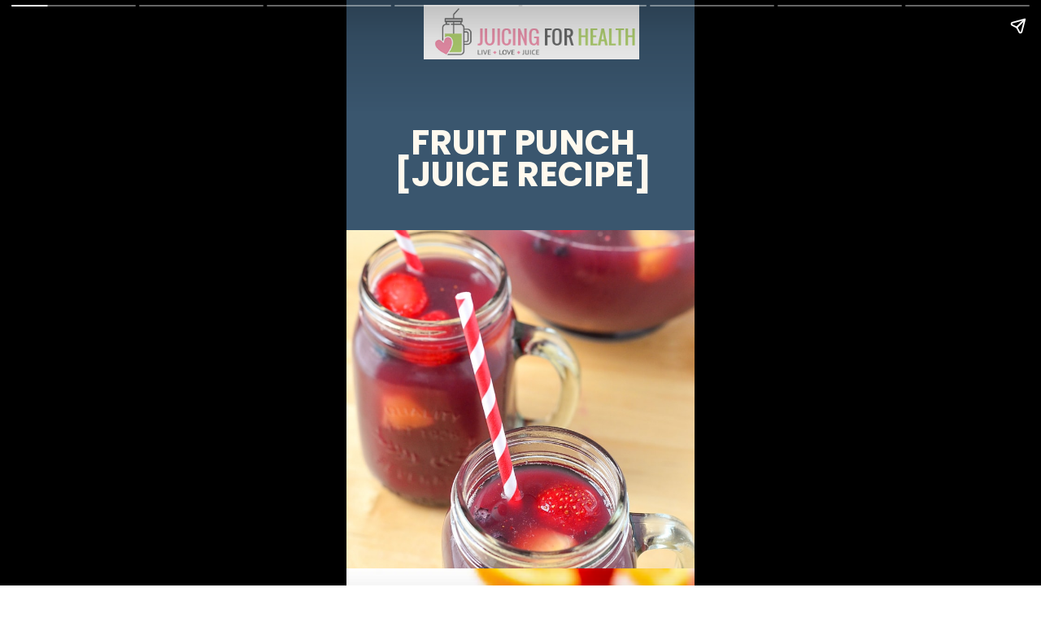

--- FILE ---
content_type: text/html; charset=utf-8
request_url: https://juicing-for-health.com/web-stories/fruit-punch-juice-recipe
body_size: 9622
content:
<!DOCTYPE html>
<html amp="" lang="en-US" transformed="self;v=1" i-amphtml-layout=""><head><meta charset="utf-8"><meta name="viewport" content="width=device-width,minimum-scale=1"><link rel="modulepreload" href="https://cdn.ampproject.org/v0.mjs" as="script" crossorigin="anonymous"><link rel="preconnect" href="https://cdn.ampproject.org"><link rel="preload" as="script" href="https://cdn.ampproject.org/v0/amp-story-1.0.js"><style amp-runtime="" i-amphtml-version="012601162341000">html{overflow-x:hidden!important}html.i-amphtml-fie{height:100%!important;width:100%!important}html:not([amp4ads]),html:not([amp4ads]) body{height:auto!important}html:not([amp4ads]) body{margin:0!important}body{-webkit-text-size-adjust:100%;-moz-text-size-adjust:100%;-ms-text-size-adjust:100%;text-size-adjust:100%}html.i-amphtml-singledoc.i-amphtml-embedded{-ms-touch-action:pan-y pinch-zoom;touch-action:pan-y pinch-zoom}html.i-amphtml-fie>body,html.i-amphtml-singledoc>body{overflow:visible!important}html.i-amphtml-fie:not(.i-amphtml-inabox)>body,html.i-amphtml-singledoc:not(.i-amphtml-inabox)>body{position:relative!important}html.i-amphtml-ios-embed-legacy>body{overflow-x:hidden!important;overflow-y:auto!important;position:absolute!important}html.i-amphtml-ios-embed{overflow-y:auto!important;position:static}#i-amphtml-wrapper{overflow-x:hidden!important;overflow-y:auto!important;position:absolute!important;top:0!important;left:0!important;right:0!important;bottom:0!important;margin:0!important;display:block!important}html.i-amphtml-ios-embed.i-amphtml-ios-overscroll,html.i-amphtml-ios-embed.i-amphtml-ios-overscroll>#i-amphtml-wrapper{-webkit-overflow-scrolling:touch!important}#i-amphtml-wrapper>body{position:relative!important;border-top:1px solid transparent!important}#i-amphtml-wrapper+body{visibility:visible}#i-amphtml-wrapper+body .i-amphtml-lightbox-element,#i-amphtml-wrapper+body[i-amphtml-lightbox]{visibility:hidden}#i-amphtml-wrapper+body[i-amphtml-lightbox] .i-amphtml-lightbox-element{visibility:visible}#i-amphtml-wrapper.i-amphtml-scroll-disabled,.i-amphtml-scroll-disabled{overflow-x:hidden!important;overflow-y:hidden!important}amp-instagram{padding:54px 0px 0px!important;background-color:#fff}amp-iframe iframe{box-sizing:border-box!important}[amp-access][amp-access-hide]{display:none}[subscriptions-dialog],body:not(.i-amphtml-subs-ready) [subscriptions-action],body:not(.i-amphtml-subs-ready) [subscriptions-section]{display:none!important}amp-experiment,amp-live-list>[update]{display:none}amp-list[resizable-children]>.i-amphtml-loading-container.amp-hidden{display:none!important}amp-list [fetch-error],amp-list[load-more] [load-more-button],amp-list[load-more] [load-more-end],amp-list[load-more] [load-more-failed],amp-list[load-more] [load-more-loading]{display:none}amp-list[diffable] div[role=list]{display:block}amp-story-page,amp-story[standalone]{min-height:1px!important;display:block!important;height:100%!important;margin:0!important;padding:0!important;overflow:hidden!important;width:100%!important}amp-story[standalone]{background-color:#000!important;position:relative!important}amp-story-page{background-color:#757575}amp-story .amp-active>div,amp-story .i-amphtml-loader-background{display:none!important}amp-story-page:not(:first-of-type):not([distance]):not([active]){transform:translateY(1000vh)!important}amp-autocomplete{position:relative!important;display:inline-block!important}amp-autocomplete>input,amp-autocomplete>textarea{padding:0.5rem;border:1px solid rgba(0,0,0,.33)}.i-amphtml-autocomplete-results,amp-autocomplete>input,amp-autocomplete>textarea{font-size:1rem;line-height:1.5rem}[amp-fx^=fly-in]{visibility:hidden}amp-script[nodom],amp-script[sandboxed]{position:fixed!important;top:0!important;width:1px!important;height:1px!important;overflow:hidden!important;visibility:hidden}
/*# sourceURL=/css/ampdoc.css*/[hidden]{display:none!important}.i-amphtml-element{display:inline-block}.i-amphtml-blurry-placeholder{transition:opacity 0.3s cubic-bezier(0.0,0.0,0.2,1)!important;pointer-events:none}[layout=nodisplay]:not(.i-amphtml-element){display:none!important}.i-amphtml-layout-fixed,[layout=fixed][width][height]:not(.i-amphtml-layout-fixed){display:inline-block;position:relative}.i-amphtml-layout-responsive,[layout=responsive][width][height]:not(.i-amphtml-layout-responsive),[width][height][heights]:not([layout]):not(.i-amphtml-layout-responsive),[width][height][sizes]:not(img):not([layout]):not(.i-amphtml-layout-responsive){display:block;position:relative}.i-amphtml-layout-intrinsic,[layout=intrinsic][width][height]:not(.i-amphtml-layout-intrinsic){display:inline-block;position:relative;max-width:100%}.i-amphtml-layout-intrinsic .i-amphtml-sizer{max-width:100%}.i-amphtml-intrinsic-sizer{max-width:100%;display:block!important}.i-amphtml-layout-container,.i-amphtml-layout-fixed-height,[layout=container],[layout=fixed-height][height]:not(.i-amphtml-layout-fixed-height){display:block;position:relative}.i-amphtml-layout-fill,.i-amphtml-layout-fill.i-amphtml-notbuilt,[layout=fill]:not(.i-amphtml-layout-fill),body noscript>*{display:block;overflow:hidden!important;position:absolute;top:0;left:0;bottom:0;right:0}body noscript>*{position:absolute!important;width:100%;height:100%;z-index:2}body noscript{display:inline!important}.i-amphtml-layout-flex-item,[layout=flex-item]:not(.i-amphtml-layout-flex-item){display:block;position:relative;-ms-flex:1 1 auto;flex:1 1 auto}.i-amphtml-layout-fluid{position:relative}.i-amphtml-layout-size-defined{overflow:hidden!important}.i-amphtml-layout-awaiting-size{position:absolute!important;top:auto!important;bottom:auto!important}i-amphtml-sizer{display:block!important}@supports (aspect-ratio:1/1){i-amphtml-sizer.i-amphtml-disable-ar{display:none!important}}.i-amphtml-blurry-placeholder,.i-amphtml-fill-content{display:block;height:0;max-height:100%;max-width:100%;min-height:100%;min-width:100%;width:0;margin:auto}.i-amphtml-layout-size-defined .i-amphtml-fill-content{position:absolute;top:0;left:0;bottom:0;right:0}.i-amphtml-replaced-content,.i-amphtml-screen-reader{padding:0!important;border:none!important}.i-amphtml-screen-reader{position:fixed!important;top:0px!important;left:0px!important;width:4px!important;height:4px!important;opacity:0!important;overflow:hidden!important;margin:0!important;display:block!important;visibility:visible!important}.i-amphtml-screen-reader~.i-amphtml-screen-reader{left:8px!important}.i-amphtml-screen-reader~.i-amphtml-screen-reader~.i-amphtml-screen-reader{left:12px!important}.i-amphtml-screen-reader~.i-amphtml-screen-reader~.i-amphtml-screen-reader~.i-amphtml-screen-reader{left:16px!important}.i-amphtml-unresolved{position:relative;overflow:hidden!important}.i-amphtml-select-disabled{-webkit-user-select:none!important;-ms-user-select:none!important;user-select:none!important}.i-amphtml-notbuilt,[layout]:not(.i-amphtml-element),[width][height][heights]:not([layout]):not(.i-amphtml-element),[width][height][sizes]:not(img):not([layout]):not(.i-amphtml-element){position:relative;overflow:hidden!important;color:transparent!important}.i-amphtml-notbuilt:not(.i-amphtml-layout-container)>*,[layout]:not([layout=container]):not(.i-amphtml-element)>*,[width][height][heights]:not([layout]):not(.i-amphtml-element)>*,[width][height][sizes]:not([layout]):not(.i-amphtml-element)>*{display:none}amp-img:not(.i-amphtml-element)[i-amphtml-ssr]>img.i-amphtml-fill-content{display:block}.i-amphtml-notbuilt:not(.i-amphtml-layout-container),[layout]:not([layout=container]):not(.i-amphtml-element),[width][height][heights]:not([layout]):not(.i-amphtml-element),[width][height][sizes]:not(img):not([layout]):not(.i-amphtml-element){color:transparent!important;line-height:0!important}.i-amphtml-ghost{visibility:hidden!important}.i-amphtml-element>[placeholder],[layout]:not(.i-amphtml-element)>[placeholder],[width][height][heights]:not([layout]):not(.i-amphtml-element)>[placeholder],[width][height][sizes]:not([layout]):not(.i-amphtml-element)>[placeholder]{display:block;line-height:normal}.i-amphtml-element>[placeholder].amp-hidden,.i-amphtml-element>[placeholder].hidden{visibility:hidden}.i-amphtml-element:not(.amp-notsupported)>[fallback],.i-amphtml-layout-container>[placeholder].amp-hidden,.i-amphtml-layout-container>[placeholder].hidden{display:none}.i-amphtml-layout-size-defined>[fallback],.i-amphtml-layout-size-defined>[placeholder]{position:absolute!important;top:0!important;left:0!important;right:0!important;bottom:0!important;z-index:1}amp-img[i-amphtml-ssr]:not(.i-amphtml-element)>[placeholder]{z-index:auto}.i-amphtml-notbuilt>[placeholder]{display:block!important}.i-amphtml-hidden-by-media-query{display:none!important}.i-amphtml-element-error{background:red!important;color:#fff!important;position:relative!important}.i-amphtml-element-error:before{content:attr(error-message)}i-amp-scroll-container,i-amphtml-scroll-container{position:absolute;top:0;left:0;right:0;bottom:0;display:block}i-amp-scroll-container.amp-active,i-amphtml-scroll-container.amp-active{overflow:auto;-webkit-overflow-scrolling:touch}.i-amphtml-loading-container{display:block!important;pointer-events:none;z-index:1}.i-amphtml-notbuilt>.i-amphtml-loading-container{display:block!important}.i-amphtml-loading-container.amp-hidden{visibility:hidden}.i-amphtml-element>[overflow]{cursor:pointer;position:relative;z-index:2;visibility:hidden;display:initial;line-height:normal}.i-amphtml-layout-size-defined>[overflow]{position:absolute}.i-amphtml-element>[overflow].amp-visible{visibility:visible}template{display:none!important}.amp-border-box,.amp-border-box *,.amp-border-box :after,.amp-border-box :before{box-sizing:border-box}amp-pixel{display:none!important}amp-analytics,amp-auto-ads,amp-story-auto-ads{position:fixed!important;top:0!important;width:1px!important;height:1px!important;overflow:hidden!important;visibility:hidden}amp-story{visibility:hidden!important}html.i-amphtml-fie>amp-analytics{position:initial!important}[visible-when-invalid]:not(.visible),form [submit-error],form [submit-success],form [submitting]{display:none}amp-accordion{display:block!important}@media (min-width:1px){:where(amp-accordion>section)>:first-child{margin:0;background-color:#efefef;padding-right:20px;border:1px solid #dfdfdf}:where(amp-accordion>section)>:last-child{margin:0}}amp-accordion>section{float:none!important}amp-accordion>section>*{float:none!important;display:block!important;overflow:hidden!important;position:relative!important}amp-accordion,amp-accordion>section{margin:0}amp-accordion:not(.i-amphtml-built)>section>:last-child{display:none!important}amp-accordion:not(.i-amphtml-built)>section[expanded]>:last-child{display:block!important}
/*# sourceURL=/css/ampshared.css*/</style><meta name="amp-story-generator-name" content="Web Stories for WordPress"><meta name="amp-story-generator-version" content="1.23.1"><meta name="description" content="FRUIT PUNCH [JUICE RECIPE]"><meta name="robots" content="follow, index, max-snippet:-1, max-video-preview:-1, max-image-preview:large"><meta property="og:locale" content="en_US"><meta property="og:type" content="article"><meta property="og:title" content="FRUIT PUNCH [JUICE RECIPE] - Juicing for Health"><meta property="og:description" content="FRUIT PUNCH [JUICE RECIPE]"><meta property="og:url" content="https://juicing-for-health.com/web-stories/fruit-punch-juice-recipe"><meta property="og:site_name" content="Juicing For Health"><meta property="article:publisher" content="https://www.facebook.com/juicing.for.health"><meta property="og:updated_time" content="2022-08-31T12:31:45-04:00"><meta property="og:image" content="https://juicing-for-health.com/wp-content/uploads/2022/08/cropped-image-77.png"><meta property="og:image:secure_url" content="https://juicing-for-health.com/wp-content/uploads/2022/08/cropped-image-77.png"><meta property="og:image:width" content="640"><meta property="og:image:height" content="853"><meta property="og:image:alt" content="cropped-image-77.png"><meta property="og:image:type" content="image/png"><meta property="article:published_time" content="2022-08-31T12:31:43-04:00"><meta property="article:modified_time" content="2022-08-31T12:31:45-04:00"><meta name="twitter:card" content="summary_large_image"><meta name="twitter:title" content="FRUIT PUNCH [JUICE RECIPE] - Juicing for Health"><meta name="twitter:description" content="FRUIT PUNCH [JUICE RECIPE]"><meta name="twitter:image" content="https://juicing-for-health.com/wp-content/uploads/2022/08/cropped-image-77.png"><meta name="msapplication-TileImage" content="https://juicing-for-health.com/wp-content/uploads/2017/08/favicon-1.png"><link rel="preconnect" href="https://fonts.gstatic.com" crossorigin=""><link rel="dns-prefetch" href="https://fonts.gstatic.com"><link rel="dns-prefetch" href="//ajax.googleapis.com"><link rel="preconnect" href="https://fonts.gstatic.com/" crossorigin=""><script async="" src="https://cdn.ampproject.org/v0.mjs" type="module" crossorigin="anonymous"></script><script async nomodule src="https://cdn.ampproject.org/v0.js" crossorigin="anonymous"></script><script async="" src="https://cdn.ampproject.org/v0/amp-story-1.0.mjs" custom-element="amp-story" type="module" crossorigin="anonymous"></script><script async nomodule src="https://cdn.ampproject.org/v0/amp-story-1.0.js" crossorigin="anonymous" custom-element="amp-story"></script><script src="https://cdn.ampproject.org/v0/amp-story-auto-analytics-0.1.mjs" async="" custom-element="amp-story-auto-analytics" type="module" crossorigin="anonymous"></script><script async nomodule src="https://cdn.ampproject.org/v0/amp-story-auto-analytics-0.1.js" crossorigin="anonymous" custom-element="amp-story-auto-analytics"></script><link rel="icon" href="https://juicing-for-health.com/wp-content/uploads/2017/08/favicon-1.png" sizes="32x32"><link rel="icon" href="https://juicing-for-health.com/wp-content/uploads/2017/08/favicon-1.png" sizes="192x192"><link href="https://fonts.googleapis.com/css2?display=swap&amp;family=Poppins%3Awght%40400%3B500%3B700&amp;family=Crimson+Pro&amp;family=Roboto%3Awght%40700" rel="stylesheet"><style amp-custom="">h1,h2,h3{font-weight:normal}amp-story-page{background-color:#131516}amp-story-grid-layer{overflow:visible}@media (max-aspect-ratio: 9 / 16){@media (min-aspect-ratio: 320 / 678){amp-story-grid-layer.grid-layer{margin-top:calc(( 100% / .5625 - 100% / .66666666666667 ) / 2)}}}@media not all and (min-resolution:.001dpcm){@media{p.text-wrapper > span{font-size:calc(100% - .5px)}}}.page-fullbleed-area,.page-background-overlay-area{position:absolute;overflow:hidden;width:100%;left:0;height:calc(1.1851851851852 * 100%);top:calc(( 1 - 1.1851851851852 ) * 100% / 2)}.element-overlay-area{position:absolute;width:100%;height:100%;top:0;left:0}.page-safe-area{overflow:visible;position:absolute;top:0;bottom:0;left:0;right:0;width:100%;height:calc(.84375 * 100%);margin:auto 0}.mask{position:absolute;overflow:hidden}.fill{position:absolute;top:0;left:0;right:0;bottom:0;margin:0}._7eafeed{background-color:#3a566e}._6120891{position:absolute;pointer-events:none;left:0;top:-9.25926%;width:100%;height:118.51852%;opacity:1}._89d52dd{pointer-events:initial;width:100%;height:100%;display:block;position:absolute;top:0;left:0;z-index:0}._dc67a5c{will-change:transform}._afd42d5{position:absolute;pointer-events:none;left:-.24272%;top:38.02589%;width:100.24272%;height:71.35922%;opacity:1}._7166e75{position:absolute;width:100%;height:141.35027%;left:0%;top:-20.67514%}._2cb2c72{position:absolute;pointer-events:none;left:3.15534%;top:16.82848%;width:94.90291%;height:15.37217%;opacity:1}._3af8379{white-space:pre-line;overflow-wrap:break-word;word-break:break-word;margin:2.3017902813299% 0;font-family:"Poppins",sans-serif;font-size:.647249em;line-height:.95;text-align:center;padding:0;color:#000}._d660e4e{font-weight:700;color:#fff9ee}._2b598fc{position:absolute;pointer-events:none;left:22.3301%;top:-5.17799%;width:61.65049%;height:10.5178%;opacity:1}._efe9546{position:absolute;width:100%;height:100.11443%;left:0%;top:-.05722%}._019e840{background-color:#973217}._4c29e20{position:absolute;width:126.98413%;height:100%;left:-13.49206%;top:0%}._f0c8e08{background-image:linear-gradient(.5turn,rgba(0,0,0,0) 0%,rgba(0,0,0,.7) 100%)}._dcd7b00{position:absolute;pointer-events:none;left:-1.82039%;top:38.99676%;width:103.64078%;height:71.68285%;opacity:1}._9265dda{background-image:linear-gradient(0turn,rgba(0,0,0,.9) 0%,rgba(0,0,0,0) 100%);will-change:transform}._c697124{position:absolute;pointer-events:none;left:11.65049%;top:65.37217%;width:80.09709%;height:34.62783%;opacity:1}._59b9cd7{pointer-events:initial;width:100%;height:100%;display:block;position:absolute;top:0;left:0;z-index:0;border-radius:.60606060606061% .60606060606061% .60606060606061% .60606060606061%/.93457943925234% .93457943925234% .93457943925234% .93457943925234%}._aacdd89{white-space:pre-line;overflow-wrap:break-word;word-break:break-word;margin:-.68607954545455% 0;font-family:"Crimson Pro",serif;font-size:.38835em;line-height:1.3;text-align:left;padding:0;color:#000}._4bbb41a{color:#fff}._c6edf9e{background-color:#dfe3e4}._f27722a{position:absolute;pointer-events:none;left:0;top:-10.43689%;width:100%;height:120.87379%;opacity:1}._e110f91{position:absolute;width:120.79824%;height:100%;left:-10.39912%;top:0%}._9606317{background-image:linear-gradient(.5turn,rgba(0,0,0,0) 0%,#000 100%)}._f1305fe{position:absolute;pointer-events:none;left:13.34951%;top:58.25243%;width:79.61165%;height:7.60518%;opacity:1}._af7c617{pointer-events:initial;width:100%;height:100%;display:block;position:absolute;top:0;left:0;z-index:0;border-radius:0% 0% 0% 0%/0% 0% 0% 0%}._cb6bac0{white-space:pre-line;overflow-wrap:break-word;word-break:break-word;margin:1.5548780487805% 0;font-family:"Poppins",sans-serif;font-size:.550162em;line-height:1.1;text-align:left;padding:0;color:#000}._14af73e{font-weight:700;color:#fff}._58d597b{position:absolute;pointer-events:none;left:31.06796%;top:100.64725%;width:72.3301%;height:3.55987%;opacity:1}._3565b51{pointer-events:initial;width:100%;height:100%;display:block;position:absolute;top:0;left:0;z-index:0;border-radius:.67114093959732% .67114093959732% .67114093959732% .67114093959732%/9.0909090909091% 9.0909090909091% 9.0909090909091% 9.0909090909091%}._5d1272a{white-space:pre-line;overflow-wrap:break-word;word-break:break-word;margin:.80536912751678% 0;font-family:"Poppins",sans-serif;font-size:.2589em;line-height:1.1;text-align:left;padding:0;color:#000}._58c4dea{font-weight:500;color:#c9184a;letter-spacing:.04em;text-transform:uppercase}._6c177ce{position:absolute;pointer-events:none;left:11.40777%;top:66.99029%;width:84.95146%;height:25.08091%;opacity:1}._4e5e4bb{pointer-events:initial;width:100%;height:100%;display:block;position:absolute;top:0;left:0;z-index:0;border-radius:.57142857142857% .57142857142857% .57142857142857% .57142857142857%/1.2903225806452% 1.2903225806452% 1.2903225806452% 1.2903225806452%}._d25a0d2{white-space:pre-line;overflow-wrap:break-word;word-break:break-word;margin:.51428571428571% 0;font-family:"Poppins",sans-serif;font-size:.291262em;line-height:1.2;text-align:left;padding:0;color:#000}._cf4fcbc{position:absolute;width:121.02488%;height:100%;left:-10.51244%;top:0%}._cff92b6{position:absolute;pointer-events:none;left:-8.73786%;top:55.82524%;width:131.31068%;height:8.41424%;opacity:1}._49af351{background-color:rgba(157,78,221,.4);will-change:transform}._9de489b{position:absolute;pointer-events:none;left:23.30097%;top:55.82524%;width:79.61165%;height:7.60518%;opacity:1}._a229614{position:absolute;pointer-events:none;left:-2.6699%;top:68.77023%;width:105.09709%;height:26.53722%;opacity:1}._8d3b146{pointer-events:initial;width:100%;height:100%;display:block;position:absolute;top:0;left:0;z-index:0;border-radius:.46189376443418% .46189376443418% .46189376443418% .46189376443418%/1.219512195122% 1.219512195122% 1.219512195122% 1.219512195122%}._001f793{white-space:pre-line;overflow-wrap:break-word;word-break:break-word;margin:.5080831408776% 0;font-family:"Poppins",sans-serif;font-size:.355987em;line-height:1.2;text-align:center;padding:0;color:#000}._9811e89{background-color:#d9b496}._1590844{position:absolute;width:117.78563%;height:100%;left:-8.89282%;top:0%}._17e9361{background-color:rgba(0,0,0,.6)}._b3fb31b{position:absolute;pointer-events:none;left:-8.73786%;top:0;width:131.31068%;height:8.41424%;opacity:1}._b799917{position:absolute;pointer-events:none;left:19.66019%;top:.48544%;width:79.61165%;height:7.60518%;opacity:1}._6db7323{position:absolute;pointer-events:none;left:11.40777%;top:21.68285%;width:73.30097%;height:69.09385%;opacity:1}._814710d{pointer-events:initial;width:100%;height:100%;display:block;position:absolute;top:0;left:0;z-index:0;border-radius:.66225165562914% .66225165562914% .66225165562914% .66225165562914%/.46838407494145% .46838407494145% .46838407494145% .46838407494145%}._6892ff9{white-space:pre-line;overflow-wrap:break-word;word-break:break-word;margin:.72847682119205% 0;font-family:"Poppins",sans-serif;font-size:.355987em;line-height:1.2;text-align:center;padding:0;color:#000}._463240e{background-color:#fa2f0f}._411385a{position:absolute;width:118.51852%;height:100%;left:-9.25926%;top:0%}._7af5b2c{position:absolute;pointer-events:none;left:-8.73786%;top:0;width:131.31068%;height:13.91586%;opacity:1}._55114c7{position:absolute;pointer-events:none;left:11.40777%;top:0;width:79.61165%;height:13.75405%;opacity:1}._6e49f2d{white-space:pre-line;overflow-wrap:break-word;word-break:break-word;margin:1.5548780487805% 0;font-family:"Poppins",sans-serif;font-size:.550162em;line-height:1.1;text-align:center;padding:0;color:#000}._d317b85{position:absolute;pointer-events:none;left:5.82524%;top:24.43366%;width:85.19417%;height:65.53398%;opacity:1}._1731cd4{pointer-events:initial;width:100%;height:100%;display:block;position:absolute;top:0;left:0;z-index:0;border-radius:.56980056980057% .56980056980057% .56980056980057% .56980056980057%/.49382716049383% .49382716049383% .49382716049383% .49382716049383%}._3a9f7df{white-space:pre-line;overflow-wrap:break-word;word-break:break-word;margin:.71225071225071% 0;font-family:"Poppins",sans-serif;font-size:.404531em;line-height:1.2;text-align:center;padding:0;color:#000}._25b21a6{position:absolute;pointer-events:none;left:24.02913%;top:55.82524%;width:79.61165%;height:7.60518%;opacity:1}._9684b41{position:absolute;pointer-events:none;left:11.8932%;top:72.3301%;width:80.82524%;height:13.59223%;opacity:1}._fe77d16{pointer-events:initial;width:100%;height:100%;display:block;position:absolute;top:0;left:0;z-index:0;border-radius:.6006006006006% .6006006006006% .6006006006006% .6006006006006%/2.3809523809524% 2.3809523809524% 2.3809523809524% 2.3809523809524%}._f0d31d7{white-space:pre-line;overflow-wrap:break-word;word-break:break-word;margin:.66066066066066% 0;font-family:"Poppins",sans-serif;font-size:.355987em;line-height:1.2;text-align:center;padding:0;color:#000}._5f268cb{position:absolute;pointer-events:none;left:9.46602%;top:4.53074%;width:74.02913%;height:80.58252%;opacity:1}._f587502{pointer-events:initial;width:100%;height:100%;display:block;position:absolute;top:0;left:0;z-index:0;border-radius:.65573770491803% .65573770491803% .65573770491803% .65573770491803%/.40160642570281% .40160642570281% .40160642570281% .40160642570281%}._a77ed24{white-space:pre-line;overflow-wrap:break-word;word-break:break-word;margin:-.20799180327869% 0;font-family:"Roboto",sans-serif;font-size:1.132686em;line-height:1.19;text-align:center;padding:0;color:#000}

/*# sourceURL=amp-custom.css */</style><title>FRUIT PUNCH [JUICE RECIPE] - Juicing for Health</title><link rel="canonical" href="https://juicing-for-health.com/web-stories/fruit-punch-juice-recipe"><script type="application/ld+json" class="rank-math-schema">{"@context":"https://schema.org","@graph":[{"@type":["Person","Organization"],"@id":"https://juicing-for-health.com/#person","name":"Juicing For Health","sameAs":["https://www.facebook.com/juicing.for.health","https://www.pinterest.ca/juicingforhealthcom/"],"logo":{"@type":"ImageObject","@id":"https://juicing-for-health.com/#logo","url":"https://juicing-for-health.com/wp-content/uploads/2022/06/43139599_10155734739825233_4561269978614988800_n-96x96.png","width":"96","height":"96"}},{"@type":"WebSite","@id":"https://juicing-for-health.com/#website","url":"https://juicing-for-health.com","name":"Juicing For Health","alternateName":"JFH","publisher":{"@id":"https://juicing-for-health.com/#person"},"inLanguage":"en-US"},{"@type":"ImageObject","@id":"https://juicing-for-health.com/wp-content/uploads/2022/08/cropped-image-77.png","url":"https://juicing-for-health.com/wp-content/uploads/2022/08/cropped-image-77.png","width":"640","height":"853","caption":"cropped-image-77.png","inLanguage":"en-US"},{"@type":"WebPage","@id":"https://juicing-for-health.com/web-stories/fruit-punch-juice-recipe#webpage","url":"https://juicing-for-health.com/web-stories/fruit-punch-juice-recipe","name":"FRUIT PUNCH [JUICE RECIPE] - Juicing for Health","datePublished":"2022-08-31T12:31:43-04:00","dateModified":"2022-08-31T12:31:45-04:00","isPartOf":{"@id":"https://juicing-for-health.com/#website"},"primaryImageOfPage":{"@id":"https://juicing-for-health.com/wp-content/uploads/2022/08/cropped-image-77.png"},"inLanguage":"en-US"},{"@type":"Person","@id":"https://juicing-for-health.com/author/fiverr9181","name":"Juicing For Health","url":"https://juicing-for-health.com/author/fiverr9181","image":{"@type":"ImageObject","@id":"https://secure.gravatar.com/avatar/7139e97dde668a9934070eea4e3ce211?s=96&amp;d=blank&amp;r=g","url":"https://secure.gravatar.com/avatar/7139e97dde668a9934070eea4e3ce211?s=96&amp;d=blank&amp;r=g","caption":"Juicing For Health","inLanguage":"en-US"}},{"@type":"Article","headline":"FRUIT PUNCH [JUICE RECIPE] - Juicing for Health","datePublished":"2022-08-31T12:31:43-04:00","dateModified":"2022-08-31T12:31:45-04:00","author":{"@id":"https://juicing-for-health.com/author/fiverr9181","name":"Juicing For Health"},"publisher":{"@id":"https://juicing-for-health.com/#person"},"description":"FRUIT PUNCH [JUICE RECIPE]","name":"FRUIT PUNCH [JUICE RECIPE] - Juicing for Health","@id":"https://juicing-for-health.com/web-stories/fruit-punch-juice-recipe#richSnippet","isPartOf":{"@id":"https://juicing-for-health.com/web-stories/fruit-punch-juice-recipe#webpage"},"image":{"@id":"https://juicing-for-health.com/wp-content/uploads/2022/08/cropped-image-77.png"},"inLanguage":"en-US","mainEntityOfPage":{"@id":"https://juicing-for-health.com/web-stories/fruit-punch-juice-recipe#webpage"}}]}</script><link rel="https://api.w.org/" href="https://juicing-for-health.com/wp-json/"><link rel="alternate" title="JSON" type="application/json" href="https://juicing-for-health.com/wp-json/web-stories/v1/web-story/32785"><link rel="EditURI" type="application/rsd+xml" title="RSD" href="https://juicing-for-health.com/xmlrpc.php?rsd"><link rel="prev" title="WHY IS Cryoablation Therapy GAINING POPULARITY ALL OVER THE WORLD?" href="https://juicing-for-health.com/web-stories/why-is-cryoablation-therapy-gaining-popularity-all-over-the-world"><link rel="next" title="TOP IMMUNITY BOOSTING JUICE RECIPES" href="https://juicing-for-health.com/web-stories/best-bidets-you-can-get-on-amazon-for-under-100"><link rel="shortlink" href="https://juicing-for-health.com/?p=32785"><link rel="alternate" title="oEmbed (JSON)" type="application/json+oembed" href="https://juicing-for-health.com/wp-json/oembed/1.0/embed?url=https%3A%2F%2Fjuicing-for-health.com%2Fweb-stories%2Ffruit-punch-juice-recipe"><link rel="alternate" title="oEmbed (XML)" type="text/xml+oembed" href="https://juicing-for-health.com/wp-json/oembed/1.0/embed?url=https%3A%2F%2Fjuicing-for-health.com%2Fweb-stories%2Ffruit-punch-juice-recipe&amp;format=xml"><script amp-onerror="">document.querySelector("script[src*='/v0.js']").onerror=function(){document.querySelector('style[amp-boilerplate]').textContent=''}</script><style amp-boilerplate="">body{-webkit-animation:-amp-start 8s steps(1,end) 0s 1 normal both;-moz-animation:-amp-start 8s steps(1,end) 0s 1 normal both;-ms-animation:-amp-start 8s steps(1,end) 0s 1 normal both;animation:-amp-start 8s steps(1,end) 0s 1 normal both}@-webkit-keyframes -amp-start{from{visibility:hidden}to{visibility:visible}}@-moz-keyframes -amp-start{from{visibility:hidden}to{visibility:visible}}@-ms-keyframes -amp-start{from{visibility:hidden}to{visibility:visible}}@-o-keyframes -amp-start{from{visibility:hidden}to{visibility:visible}}@keyframes -amp-start{from{visibility:hidden}to{visibility:visible}}</style><noscript><style amp-boilerplate="">body{-webkit-animation:none;-moz-animation:none;-ms-animation:none;animation:none}</style></noscript><link rel="stylesheet" amp-extension="amp-story" href="https://cdn.ampproject.org/v0/amp-story-1.0.css"><script amp-story-dvh-polyfill="">"use strict";if(!self.CSS||!CSS.supports||!CSS.supports("height:1dvh")){function e(){document.documentElement.style.setProperty("--story-dvh",innerHeight/100+"px","important")}addEventListener("resize",e,{passive:!0}),e()}</script></head><body><amp-story standalone="" publisher="Juicing for Health" publisher-logo-src="https://juicing-for-health.com/wp-content/uploads/2022/06/43139599_10155734739825233_4561269978614988800_n.png" title="FRUIT PUNCH [JUICE RECIPE]" poster-portrait-src="https://juicing-for-health.com/wp-content/uploads/2022/08/cropped-image-77-640x853.png" class="i-amphtml-layout-container" i-amphtml-layout="container"><amp-story-page id="18a1e347-319a-4016-ae34-493295fe3c36" auto-advance-after="7s" class="i-amphtml-layout-container" i-amphtml-layout="container"><amp-story-grid-layer template="vertical" aspect-ratio="412:618" class="grid-layer i-amphtml-layout-container" i-amphtml-layout="container" style="--aspect-ratio:412/618;"><div class="_7eafeed page-fullbleed-area"><div class="page-safe-area"><div class="_6120891"><div class="_89d52dd mask" id="el-619a3bd5-3cdc-4463-b3f0-b82bd792de0f"><div class="_dc67a5c fill"></div></div></div></div></div></amp-story-grid-layer><amp-story-grid-layer template="vertical" aspect-ratio="412:618" class="grid-layer i-amphtml-layout-container" i-amphtml-layout="container" style="--aspect-ratio:412/618;"><div class="page-fullbleed-area"><div class="page-safe-area"><div class="_afd42d5"><div class="_89d52dd mask" id="el-2baabca9-095a-4826-8aa1-e038539e966f"><div data-leaf-element="true" class="_7166e75"><amp-img layout="fill" src="https://juicing-for-health.com/wp-content/uploads/2022/08/image-77.png" alt="image" srcset="https://juicing-for-health.com/wp-content/uploads/2022/08/image-77.png 750w, https://juicing-for-health.com/wp-content/uploads/2022/08/image-77-278x420.png 278w, https://juicing-for-health.com/wp-content/uploads/2022/08/image-77-150x226.png 150w" sizes="(min-width: 1024px) 45vh, 100vw" disable-inline-width="true" class="i-amphtml-layout-fill i-amphtml-layout-size-defined" i-amphtml-layout="fill"></amp-img></div></div></div><div class="_2cb2c72"><div id="el-4a3d14c8-39b8-4e31-800c-213dcdcbe3e5" class="_89d52dd"><h1 class="_3af8379 fill text-wrapper"><span><span class="_d660e4e">FRUIT PUNCH [JUICE RECIPE]</span></span></h1></div></div><div class="_2b598fc"><div class="_89d52dd mask" id="el-d23741ba-57a0-430b-bb00-cd750ac6a3b8"><div data-leaf-element="true" class="_efe9546"><amp-img layout="fill" src="https://juicing-for-health.com/wp-content/uploads/2022/08/image-6.png" alt="image" srcset="https://juicing-for-health.com/wp-content/uploads/2022/08/image-6.png 363w" sizes="(min-width: 1024px) 28vh, 62vw" disable-inline-width="true" class="i-amphtml-layout-fill i-amphtml-layout-size-defined" i-amphtml-layout="fill"></amp-img></div></div></div></div></div></amp-story-grid-layer></amp-story-page><amp-story-page id="2417a2bc-391c-453e-bf46-c6f81811ba44" auto-advance-after="7s" class="i-amphtml-layout-container" i-amphtml-layout="container"><amp-story-grid-layer template="vertical" aspect-ratio="412:618" class="grid-layer i-amphtml-layout-container" i-amphtml-layout="container" style="--aspect-ratio:412/618;"><div class="_019e840 page-fullbleed-area"><div class="page-safe-area"><div class="_6120891"><div class="_89d52dd mask" id="el-4bfb0249-67cc-487b-a3df-c324ecfbe3a8"><div data-leaf-element="true" class="_4c29e20"><amp-img layout="fill" src="https://juicing-for-health.com/wp-content/uploads/2022/08/image-52.png" alt="image" srcset="https://juicing-for-health.com/wp-content/uploads/2022/08/image-52.png 1200w, https://juicing-for-health.com/wp-content/uploads/2022/08/image-52-1097x1536.png 1097w, https://juicing-for-health.com/wp-content/uploads/2022/08/image-52-300x420.png 300w, https://juicing-for-health.com/wp-content/uploads/2022/08/image-52-150x210.png 150w" sizes="(min-width: 1024px) 57vh, 127vw" disable-inline-width="true" class="i-amphtml-layout-fill i-amphtml-layout-size-defined" i-amphtml-layout="fill"></amp-img></div><div class="_f0c8e08 element-overlay-area"></div></div></div><div class="_f0c8e08 page-background-overlay-area"></div></div></div></amp-story-grid-layer><amp-story-grid-layer template="vertical" aspect-ratio="412:618" class="grid-layer i-amphtml-layout-container" i-amphtml-layout="container" style="--aspect-ratio:412/618;"><div class="page-fullbleed-area"><div class="page-safe-area"><div class="_dcd7b00"><div class="_89d52dd mask" id="el-08792485-7076-4ca7-98bd-c71d6316d2cb"><div class="_9265dda fill"></div></div></div><div class="_c697124"><div id="el-d83178ff-45fd-4b37-a195-9523d4e63568" class="_59b9cd7"><h3 class="_aacdd89 fill text-wrapper"><span><span class="_4bbb41a">This fruit punch recipe comes with all the sweetness of natural fruit, without all the additives found in store-bought fruit punch. It’s perfect for a warm summer’s day when your favorite fruits are at their ripest.</span></span></h3></div></div></div></div></amp-story-grid-layer></amp-story-page><amp-story-page id="94fd32f1-59a5-4e81-a469-46fffb700b3f" auto-advance-after="7s" class="i-amphtml-layout-container" i-amphtml-layout="container"><amp-story-grid-layer template="vertical" aspect-ratio="412:618" class="grid-layer i-amphtml-layout-container" i-amphtml-layout="container" style="--aspect-ratio:412/618;"><div class="_c6edf9e page-fullbleed-area"><div class="page-safe-area"><div class="_6120891"><div class="_89d52dd mask" id="el-7220fbc9-3fdb-4db3-bbaa-4dfe60e0d2cc"><div class="_dc67a5c fill"></div></div></div></div></div></amp-story-grid-layer><amp-story-grid-layer template="vertical" aspect-ratio="412:618" class="grid-layer i-amphtml-layout-container" i-amphtml-layout="container" style="--aspect-ratio:412/618;"><div class="page-fullbleed-area"><div class="page-safe-area"><div class="_f27722a"><div class="_89d52dd mask" id="el-3366984a-6fed-41e1-953e-abcf449f71c9"><div data-leaf-element="true" class="_e110f91"><amp-img layout="fill" src="https://juicing-for-health.com/wp-content/uploads/2022/08/image-53.png" alt="image" srcset="https://juicing-for-health.com/wp-content/uploads/2022/08/image-53.png 533w, https://juicing-for-health.com/wp-content/uploads/2022/08/image-53-280x420.png 280w, https://juicing-for-health.com/wp-content/uploads/2022/08/image-53-150x225.png 150w" sizes="(min-width: 1024px) 45vh, 100vw" disable-inline-width="true" class="i-amphtml-layout-fill i-amphtml-layout-size-defined" i-amphtml-layout="fill"></amp-img></div><div class="_9606317 element-overlay-area"></div></div></div><div class="_f1305fe"><div id="el-94b64d74-5a28-4f5b-b0ce-637290926348" class="_af7c617"><h2 class="_cb6bac0 fill text-wrapper"><span><span class="_14af73e">RECIPE DETAILS</span></span></h2></div></div><div class="_58d597b"><div id="el-a8d51636-12e2-42d9-8deb-08c64ef5dc72" class="_3565b51"><p class="_5d1272a fill text-wrapper"><span><span class="_58c4dea">Juicing for health</span></span></p></div></div><div class="_6c177ce"><div id="el-ccfd272f-4385-425d-be28-fc14993435bc" class="_4e5e4bb"><p class="_d25a0d2 fill text-wrapper"><span><span class="_4bbb41a">We used an Omega NC900HDC horizontal juicer for this recipe, but it’ll work well with most masticating juicers. Centrifugal juicers might struggle with the strawberries and citrus fruits, leaving you with pulpy juice.</span></span></p></div></div></div></div></amp-story-grid-layer></amp-story-page><amp-story-page id="7de13051-9ffa-41ab-8587-8b5c1995add7" auto-advance-after="7s" class="i-amphtml-layout-container" i-amphtml-layout="container"><amp-story-grid-layer template="vertical" aspect-ratio="412:618" class="grid-layer i-amphtml-layout-container" i-amphtml-layout="container" style="--aspect-ratio:412/618;"><div class="_c6edf9e page-fullbleed-area"><div class="page-safe-area"><div class="_6120891"><div class="_89d52dd mask" id="el-924a6efa-bb8f-45c8-9ac3-1ce3344e7426"><div class="_dc67a5c fill"></div></div></div></div></div></amp-story-grid-layer><amp-story-grid-layer template="vertical" aspect-ratio="412:618" class="grid-layer i-amphtml-layout-container" i-amphtml-layout="container" style="--aspect-ratio:412/618;"><div class="page-fullbleed-area"><div class="page-safe-area"><div class="_f27722a"><div class="_89d52dd mask" id="el-a58e18ec-1b8a-46a1-9347-01d0b32085d2"><div data-leaf-element="true" class="_cf4fcbc"><amp-img layout="fill" src="https://juicing-for-health.com/wp-content/uploads/2022/08/image-54.png" alt="image" srcset="https://juicing-for-health.com/wp-content/uploads/2022/08/image-54.png 534w, https://juicing-for-health.com/wp-content/uploads/2022/08/image-54-280x420.png 280w, https://juicing-for-health.com/wp-content/uploads/2022/08/image-54-150x225.png 150w" sizes="(min-width: 1024px) 45vh, 100vw" disable-inline-width="true" class="i-amphtml-layout-fill i-amphtml-layout-size-defined" i-amphtml-layout="fill"></amp-img></div><div class="_9606317 element-overlay-area"></div></div></div><div class="_cff92b6"><div class="_89d52dd mask" id="el-b4f5181d-b19f-499b-afee-829134ea075c"><div class="_49af351 fill"></div></div></div><div class="_9de489b"><div id="el-c2344f62-34a7-40a9-a297-76085444e3e0" class="_af7c617"><h2 class="_cb6bac0 fill text-wrapper"><span><span class="_14af73e">Ingredients</span></span></h2></div></div><div class="_58d597b"><div id="el-155f85ea-5dee-42ed-b0c8-d942f90c1cf1" class="_3565b51"><p class="_5d1272a fill text-wrapper"><span><span class="_58c4dea">Juicing for health</span></span></p></div></div><div class="_a229614"><div id="el-76b66959-d406-41cc-8b9a-8e6323969fa3" class="_8d3b146"><h3 class="_001f793 fill text-wrapper"><span><span class="_4bbb41a">– </span><span class="_14af73e">Navel Orange:</span><span class="_4bbb41a"> 145g</span>
<span class="_4bbb41a">– </span><span class="_14af73e">Pink Lady Apple:</span><span class="_4bbb41a"> 181g</span>
<span class="_4bbb41a">– </span><span class="_14af73e">Pineapple:</span><span class="_4bbb41a"> 188g</span>
<span class="_4bbb41a">– </span><span class="_14af73e">Strawberry:</span><span class="_4bbb41a"> 220g</span>
<span class="_4bbb41a">– </span><span class="_14af73e">Grapefruit:</span><span class="_4bbb41a"> 95g</span>
<span class="_4bbb41a">– </span><span class="_14af73e">Lime:</span><span class="_4bbb41a"> 24g</span></span></h3></div></div></div></div></amp-story-grid-layer></amp-story-page><amp-story-page id="dc65a684-42cf-4a71-996e-3d4d18cbb7d2" auto-advance-after="7s" class="i-amphtml-layout-container" i-amphtml-layout="container"><amp-story-grid-layer template="vertical" aspect-ratio="412:618" class="grid-layer i-amphtml-layout-container" i-amphtml-layout="container" style="--aspect-ratio:412/618;"><div class="_9811e89 page-fullbleed-area"><div class="page-safe-area"><div class="_6120891"><div class="_89d52dd mask" id="el-6cd9a782-3cda-43c4-a979-938dfec33991"><div data-leaf-element="true" class="_1590844"><amp-img layout="fill" src="https://juicing-for-health.com/wp-content/uploads/2022/08/image-55.png" alt="image" srcset="https://juicing-for-health.com/wp-content/uploads/2022/08/image-55.png 750w, https://juicing-for-health.com/wp-content/uploads/2022/08/image-55-278x420.png 278w, https://juicing-for-health.com/wp-content/uploads/2022/08/image-55-150x226.png 150w" sizes="(min-width: 1024px) 53vh, 118vw" disable-inline-width="true" class="i-amphtml-layout-fill i-amphtml-layout-size-defined" i-amphtml-layout="fill"></amp-img></div><div class="_17e9361 element-overlay-area"></div></div></div><div class="_17e9361 page-background-overlay-area"></div></div></div></amp-story-grid-layer><amp-story-grid-layer template="vertical" aspect-ratio="412:618" class="grid-layer i-amphtml-layout-container" i-amphtml-layout="container" style="--aspect-ratio:412/618;"><div class="page-fullbleed-area"><div class="page-safe-area"><div class="_b3fb31b"><div class="_89d52dd mask" id="el-0f34db40-7952-48c4-9e30-e8266a192922"><div class="_49af351 fill"></div></div></div><div class="_b799917"><div id="el-0363cbc7-101d-4b07-89ee-42f6e331b366" class="_af7c617"><h2 class="_cb6bac0 fill text-wrapper"><span><span class="_14af73e">PREPARATION</span></span></h2></div></div><div class="_58d597b"><div id="el-746762b0-88a4-4a7a-a242-9f940ef366f1" class="_3565b51"><p class="_5d1272a fill text-wrapper"><span><span class="_58c4dea">Juicing for health</span></span></p></div></div><div class="_6db7323"><div id="el-c8fcd10d-5608-4936-ba30-70cd207bcb1c" class="_814710d"><h3 class="_6892ff9 fill text-wrapper"><span><span class="_4bbb41a">– Wash all ingredients with cool water (this will remove dirt, dust, and chemicals)</span>

<span class="_4bbb41a">– Remove the peel from the orange, grapefruit, and lime before weighing and juicing</span>

<span class="_4bbb41a">– Remove the stem and leaves from the strawberries</span>

<span class="_4bbb41a">– Remove the seeds from the apple</span></span></h3></div></div></div></div></amp-story-grid-layer></amp-story-page><amp-story-page id="8cee317b-89b2-479a-a8e5-81c6e30c1e91" auto-advance-after="7s" class="i-amphtml-layout-container" i-amphtml-layout="container"><amp-story-grid-layer template="vertical" aspect-ratio="412:618" class="grid-layer i-amphtml-layout-container" i-amphtml-layout="container" style="--aspect-ratio:412/618;"><div class="_463240e page-fullbleed-area"><div class="page-safe-area"><div class="_6120891"><div class="_89d52dd mask" id="el-d9b582ff-4f3b-4f77-8e95-9a2f92ded795"><div data-leaf-element="true" class="_411385a"><amp-img layout="fill" src="https://juicing-for-health.com/wp-content/uploads/2022/08/image-56.png" alt="image" srcset="https://juicing-for-health.com/wp-content/uploads/2022/08/image-56.png 1000w, https://juicing-for-health.com/wp-content/uploads/2022/08/image-56-280x420.png 280w, https://juicing-for-health.com/wp-content/uploads/2022/08/image-56-150x225.png 150w" sizes="(min-width: 1024px) 53vh, 119vw" disable-inline-width="true" class="i-amphtml-layout-fill i-amphtml-layout-size-defined" i-amphtml-layout="fill"></amp-img></div><div class="_17e9361 element-overlay-area"></div></div></div><div class="_17e9361 page-background-overlay-area"></div></div></div></amp-story-grid-layer><amp-story-grid-layer template="vertical" aspect-ratio="412:618" class="grid-layer i-amphtml-layout-container" i-amphtml-layout="container" style="--aspect-ratio:412/618;"><div class="page-fullbleed-area"><div class="page-safe-area"><div class="_7af5b2c"><div class="_89d52dd mask" id="el-04bbe0c2-9305-45a9-b7bf-7430ca7295bd"><div class="_49af351 fill"></div></div></div><div class="_55114c7"><div id="el-617984e1-6984-4d20-af08-b672e413e832" class="_af7c617"><h2 class="_6e49f2d fill text-wrapper"><span><span class="_14af73e">STEP BY STEP INSTRUCTIONS</span></span></h2></div></div><div class="_58d597b"><div id="el-1a140fff-0f30-496c-b808-59dd17a32125" class="_3565b51"><p class="_5d1272a fill text-wrapper"><span><span class="_58c4dea">Juicing for health</span></span></p></div></div><div class="_d317b85"><div id="el-f655f8c7-55f0-4ce7-8594-19235f1182a7" class="_1731cd4"><h3 class="_3a9f7df fill text-wrapper"><span><span class="_14af73e">Step One:</span><span class="_4bbb41a"> Rinse Your Fruits</span>
<span class="_4bbb41a">– Remove the peel from the orange, grapefruit, and lime before weighing and juicing</span>

<span class="_14af73e">Step Two:</span><span class="_4bbb41a"> Slice Your Fruits &amp; Vegetables</span>

<span class="_14af73e">Step Three:</span><span class="_4bbb41a"> Juice!</span>

<span class="_14af73e">Step Four:</span><span class="_4bbb41a"> Enjoy!</span>

</span></h3></div></div></div></div></amp-story-grid-layer></amp-story-page><amp-story-page id="4249faca-7d57-43d1-9d1c-656bc8935dad" auto-advance-after="7s" class="i-amphtml-layout-container" i-amphtml-layout="container"><amp-story-grid-layer template="vertical" aspect-ratio="412:618" class="grid-layer i-amphtml-layout-container" i-amphtml-layout="container" style="--aspect-ratio:412/618;"><div class="_c6edf9e page-fullbleed-area"><div class="page-safe-area"><div class="_6120891"><div class="_89d52dd mask" id="el-fb05ba50-12dd-4dbc-90a4-767d35a59ced"><div class="_dc67a5c fill"></div></div></div></div></div></amp-story-grid-layer><amp-story-grid-layer template="vertical" aspect-ratio="412:618" class="grid-layer i-amphtml-layout-container" i-amphtml-layout="container" style="--aspect-ratio:412/618;"><div class="page-fullbleed-area"><div class="page-safe-area"><div class="_f27722a"><div class="_89d52dd mask" id="el-b8ab0d66-755c-4c2f-b372-6aa214e23c25"><div data-leaf-element="true" class="_cf4fcbc"><amp-img layout="fill" src="https://juicing-for-health.com/wp-content/uploads/2022/08/image-54.png" alt="image" srcset="https://juicing-for-health.com/wp-content/uploads/2022/08/image-54.png 534w, https://juicing-for-health.com/wp-content/uploads/2022/08/image-54-280x420.png 280w, https://juicing-for-health.com/wp-content/uploads/2022/08/image-54-150x225.png 150w" sizes="(min-width: 1024px) 45vh, 100vw" disable-inline-width="true" class="i-amphtml-layout-fill i-amphtml-layout-size-defined" i-amphtml-layout="fill"></amp-img></div><div class="_9606317 element-overlay-area"></div></div></div><div class="_cff92b6"><div class="_89d52dd mask" id="el-34fdac48-7242-40b1-9189-23c8361451f0"><div class="_49af351 fill"></div></div></div><div class="_25b21a6"><div id="el-31fd1d0f-0ff7-49a8-83b3-60441506790b" class="_af7c617"><h2 class="_cb6bac0 fill text-wrapper"><span><span class="_4bbb41a">NUTRITION</span></span></h2></div></div><div class="_58d597b"><div id="el-84d7e229-cc6e-4316-a395-83858cfc570d" class="_3565b51"><p class="_5d1272a fill text-wrapper"><span><span class="_58c4dea">Juicing for health</span></span></p></div></div><div class="_9684b41"><div id="el-6b47283f-a6a1-457d-aaf3-4c9d0ed372c9" class="_fe77d16"><h3 class="_f0d31d7 fill text-wrapper"><span><span class="_4bbb41a">This recipe also has plenty of vitamin C, vitamin A, and magnesium.</span></span></h3></div></div></div></div></amp-story-grid-layer></amp-story-page><amp-story-page id="788cf7a9-3c85-454b-8812-54271d6ab7e1" auto-advance-after="7s" class="i-amphtml-layout-container" i-amphtml-layout="container"><amp-story-grid-layer template="vertical" aspect-ratio="412:618" class="grid-layer i-amphtml-layout-container" i-amphtml-layout="container" style="--aspect-ratio:412/618;"><div class="_463240e page-fullbleed-area"><div class="page-safe-area"><div class="_6120891"><div class="_89d52dd mask" id="el-58703418-b1ad-4e1a-940e-6d1fffdc29a3"><div data-leaf-element="true" class="_411385a"><amp-img layout="fill" src="https://juicing-for-health.com/wp-content/uploads/2022/08/image-56.png" alt="image" srcset="https://juicing-for-health.com/wp-content/uploads/2022/08/image-56.png 1000w, https://juicing-for-health.com/wp-content/uploads/2022/08/image-56-280x420.png 280w, https://juicing-for-health.com/wp-content/uploads/2022/08/image-56-150x225.png 150w" sizes="(min-width: 1024px) 53vh, 119vw" disable-inline-width="true" class="i-amphtml-layout-fill i-amphtml-layout-size-defined" i-amphtml-layout="fill"></amp-img></div><div class="_f0c8e08 element-overlay-area"></div></div></div><div class="_f0c8e08 page-background-overlay-area"></div></div></div></amp-story-grid-layer><amp-story-grid-layer template="vertical" aspect-ratio="412:618" class="grid-layer i-amphtml-layout-container" i-amphtml-layout="container" style="--aspect-ratio:412/618;"><div class="page-fullbleed-area"><div class="page-safe-area"><div class="_5f268cb"><div id="el-703adf50-c858-44d4-a7f6-17e2eb3d5f7e" class="_f587502"><h1 class="_a77ed24 fill text-wrapper"><span><span class="_14af73e">FOR MORE INFO VISIT OUR WEBSITE</span></span></h1></div></div></div></div></amp-story-grid-layer><amp-story-page-outlink layout="nodisplay" cta-image="https://juicing-for-health.com/wp-content/uploads/2019/10/HeroImagesRecipeHomemadeFruitPunch_0919.jpg" class="i-amphtml-layout-nodisplay" hidden="hidden" i-amphtml-layout="nodisplay"><a href="https://juicing-for-health.com/fruit-punch-juice-recipe" target="_blank" data-wpel-link="internal">Learn more</a></amp-story-page-outlink></amp-story-page>		<amp-story-auto-analytics gtag-id="UA-64202109-1" class="i-amphtml-layout-container" i-amphtml-layout="container"></amp-story-auto-analytics>
		<amp-story-social-share layout="nodisplay" class="i-amphtml-layout-nodisplay" hidden="hidden" i-amphtml-layout="nodisplay"><script type="application/json">{"shareProviders":[{"provider":"twitter"},{"provider":"linkedin"},{"provider":"email"},{"provider":"system"}]}</script></amp-story-social-share></amp-story></body></html>

<!-- This website is like a Rocket, isn't it? Performance optimized by WP Rocket. Learn more: https://wp-rocket.me -->